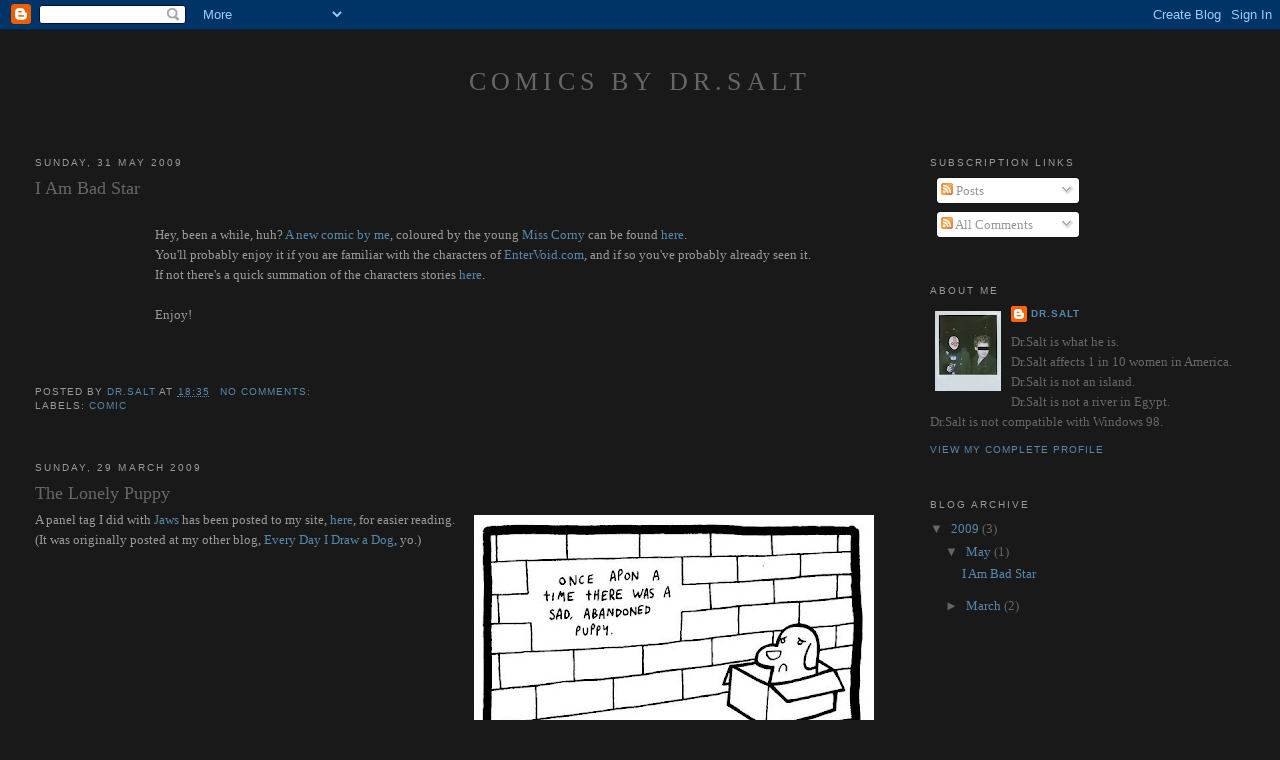

--- FILE ---
content_type: text/html; charset=UTF-8
request_url: https://comicsbydrsalt.blogspot.com/
body_size: 7684
content:
<!DOCTYPE html>
<html dir='ltr'>
<head>
<link href='https://www.blogger.com/static/v1/widgets/2944754296-widget_css_bundle.css' rel='stylesheet' type='text/css'/>
<meta content='text/html; charset=UTF-8' http-equiv='Content-Type'/>
<meta content='blogger' name='generator'/>
<link href='https://comicsbydrsalt.blogspot.com/favicon.ico' rel='icon' type='image/x-icon'/>
<link href='http://comicsbydrsalt.blogspot.com/' rel='canonical'/>
<link rel="alternate" type="application/atom+xml" title="Comics by Dr.Salt - Atom" href="https://comicsbydrsalt.blogspot.com/feeds/posts/default" />
<link rel="alternate" type="application/rss+xml" title="Comics by Dr.Salt - RSS" href="https://comicsbydrsalt.blogspot.com/feeds/posts/default?alt=rss" />
<link rel="service.post" type="application/atom+xml" title="Comics by Dr.Salt - Atom" href="https://www.blogger.com/feeds/492744451685151289/posts/default" />
<link rel="me" href="https://www.blogger.com/profile/12554172550899910512" />
<!--Can't find substitution for tag [blog.ieCssRetrofitLinks]-->
<meta content='http://comicsbydrsalt.blogspot.com/' property='og:url'/>
<meta content='Comics by Dr.Salt' property='og:title'/>
<meta content='' property='og:description'/>
<title>Comics by Dr.Salt</title>
<style id='page-skin-1' type='text/css'><!--
/*
-----------------------------------------------
Blogger Template Style
Name:     Minima Stretch
Date:     26 Feb 2004
----------------------------------------------- */
/* Use this with templates/template-twocol.html */
body {
background:#191919;
margin:0;
color:#999999;
font:x-small Georgia Serif;
font-size/* */:/**/small;
font-size: /**/small;
text-align: center;
}
a:link {
color:#5588aa;
text-decoration:none;
}
a:visited {
color:#6C82B5;
text-decoration:none;
}
a:hover {
color:#666666;
text-decoration:underline;
}
a img {
border-width:0;
}
/* Header
-----------------------------------------------
*/
#header-wrapper {
margin:0 2% 10px;
border:1px solid #191919;
}
#header {
margin: 5px;
border: 1px solid #191919;
text-align: center;
color:#666666;
}
#header-inner {
background-position: center;
margin-left: auto;
margin-right: auto;
}
#header h1 {
margin:5px 5px 0;
padding:15px 20px .25em;
line-height:1.2em;
text-transform:uppercase;
letter-spacing:.2em;
font: normal normal 200% Georgia, Serif;
}
#header a {
color:#666666;
text-decoration:none;
}
#header a:hover {
color:#666666;
}
#header .description {
margin:0 5px 5px;
padding:0 20px 15px;
text-transform:uppercase;
letter-spacing:.2em;
line-height: 1.4em;
font: normal normal 78% 'Trebuchet MS', Trebuchet, Arial, Verdana, Sans-serif;
color: #999999;
}
#header img {
margin-left: auto;
margin-right: auto;
}
/* Outer-Wrapper
----------------------------------------------- */
#outer-wrapper {
margin:0;
padding:10px;
text-align:left;
font: normal normal 100% Georgia, Serif;
}
#main-wrapper {
margin-left: 2%;
width: 67%;
float: left;
display: inline;       /* fix for doubling margin in IE */
word-wrap: break-word; /* fix for long text breaking sidebar float in IE */
overflow: hidden;      /* fix for long non-text content breaking IE sidebar float */
}
#sidebar-wrapper {
margin-right: 2%;
width: 25%;
float: right;
display: inline;       /* fix for doubling margin in IE */
word-wrap: break-word; /* fix for long text breaking sidebar float in IE */
overflow: hidden;      /* fix for long non-text content breaking IE sidebar float */
}
/* Headings
----------------------------------------------- */
h2 {
margin:1.5em 0 .75em;
font:normal normal 78% 'Trebuchet MS',Trebuchet,Arial,Verdana,Sans-serif;
line-height: 1.4em;
text-transform:uppercase;
letter-spacing:.2em;
color:#999999;
}
/* Posts
-----------------------------------------------
*/
h2.date-header {
margin:1.5em 0 .5em;
}
.post {
margin:.5em 0 1.5em;
border-bottom:1px dotted #191919;
padding-bottom:1.5em;
}
.post h3 {
margin:.25em 0 0;
padding:0 0 4px;
font-size:140%;
font-weight:normal;
line-height:1.4em;
color:#666666;
}
.post h3 a, .post h3 a:visited, .post h3 strong {
display:block;
text-decoration:none;
color:#666666;
font-weight:normal;
}
.post h3 strong, .post h3 a:hover {
color:#999999;
}
.post-body {
margin:0 0 .75em;
line-height:1.6em;
}
.post-body blockquote {
line-height:1.3em;
}
.post-footer {
margin: .75em 0;
color:#999999;
text-transform:uppercase;
letter-spacing:.1em;
font: normal normal 78% 'Trebuchet MS', Trebuchet, Arial, Verdana, Sans-serif;
line-height: 1.4em;
}
.comment-link {
margin-left:.6em;
}
.post img, table.tr-caption-container {
padding:4px;
border:1px solid #191919;
}
.tr-caption-container img {
border: none;
padding: 0;
}
.post blockquote {
margin:1em 20px;
}
.post blockquote p {
margin:.75em 0;
}
/* Comments
----------------------------------------------- */
#comments h4 {
margin:1em 0;
font-weight: bold;
line-height: 1.4em;
text-transform:uppercase;
letter-spacing:.2em;
color: #999999;
}
#comments-block {
margin:1em 0 1.5em;
line-height:1.6em;
}
#comments-block .comment-author {
margin:.5em 0;
}
#comments-block .comment-body {
margin:.25em 0 0;
}
#comments-block .comment-footer {
margin:-.25em 0 2em;
line-height: 1.4em;
text-transform:uppercase;
letter-spacing:.1em;
}
#comments-block .comment-body p {
margin:0 0 .75em;
}
.deleted-comment {
font-style:italic;
color:gray;
}
.feed-links {
clear: both;
line-height: 2.5em;
}
#blog-pager-newer-link {
float: left;
}
#blog-pager-older-link {
float: right;
}
#blog-pager {
text-align: center;
}
/* Sidebar Content
----------------------------------------------- */
.sidebar {
color: #666666;
line-height: 1.5em;
}
.sidebar ul {
list-style:none;
margin:0 0 0;
padding:0 0 0;
}
.sidebar li {
margin:0;
padding-top:0;
padding-right:0;
padding-bottom:.25em;
padding-left:15px;
text-indent:-15px;
line-height:1.5em;
}
.sidebar .widget, .main .widget {
border-bottom:1px dotted #191919;
margin:0 0 1.5em;
padding:0 0 1.5em;
}
.main .Blog {
border-bottom-width: 0;
}
/* Profile
----------------------------------------------- */
.profile-img {
float: left;
margin-top: 0;
margin-right: 5px;
margin-bottom: 5px;
margin-left: 0;
padding: 4px;
border: 1px solid #191919;
}
.profile-data {
margin:0;
text-transform:uppercase;
letter-spacing:.1em;
font: normal normal 78% 'Trebuchet MS', Trebuchet, Arial, Verdana, Sans-serif;
color: #999999;
font-weight: bold;
line-height: 1.6em;
}
.profile-datablock {
margin:.5em 0 .5em;
}
.profile-textblock {
margin: 0.5em 0;
line-height: 1.6em;
}
.profile-link {
font: normal normal 78% 'Trebuchet MS', Trebuchet, Arial, Verdana, Sans-serif;
text-transform: uppercase;
letter-spacing: .1em;
}
/* Footer
----------------------------------------------- */
#footer {
width:660px;
clear:both;
margin:0 auto;
padding-top:15px;
line-height: 1.6em;
text-transform:uppercase;
letter-spacing:.1em;
text-align: center;
}

--></style>
<link href='https://www.blogger.com/dyn-css/authorization.css?targetBlogID=492744451685151289&amp;zx=6ff8d13c-6af6-4865-a330-0eac87b76502' media='none' onload='if(media!=&#39;all&#39;)media=&#39;all&#39;' rel='stylesheet'/><noscript><link href='https://www.blogger.com/dyn-css/authorization.css?targetBlogID=492744451685151289&amp;zx=6ff8d13c-6af6-4865-a330-0eac87b76502' rel='stylesheet'/></noscript>
<meta name='google-adsense-platform-account' content='ca-host-pub-1556223355139109'/>
<meta name='google-adsense-platform-domain' content='blogspot.com'/>

</head>
<body>
<div class='navbar section' id='navbar'><div class='widget Navbar' data-version='1' id='Navbar1'><script type="text/javascript">
    function setAttributeOnload(object, attribute, val) {
      if(window.addEventListener) {
        window.addEventListener('load',
          function(){ object[attribute] = val; }, false);
      } else {
        window.attachEvent('onload', function(){ object[attribute] = val; });
      }
    }
  </script>
<div id="navbar-iframe-container"></div>
<script type="text/javascript" src="https://apis.google.com/js/platform.js"></script>
<script type="text/javascript">
      gapi.load("gapi.iframes:gapi.iframes.style.bubble", function() {
        if (gapi.iframes && gapi.iframes.getContext) {
          gapi.iframes.getContext().openChild({
              url: 'https://www.blogger.com/navbar/492744451685151289?origin\x3dhttps://comicsbydrsalt.blogspot.com',
              where: document.getElementById("navbar-iframe-container"),
              id: "navbar-iframe"
          });
        }
      });
    </script><script type="text/javascript">
(function() {
var script = document.createElement('script');
script.type = 'text/javascript';
script.src = '//pagead2.googlesyndication.com/pagead/js/google_top_exp.js';
var head = document.getElementsByTagName('head')[0];
if (head) {
head.appendChild(script);
}})();
</script>
</div></div>
<div id='outer-wrapper'><div id='wrap2'>
<!-- skip links for text browsers -->
<span id='skiplinks' style='display:none;'>
<a href='#main'>skip to main </a> |
      <a href='#sidebar'>skip to sidebar</a>
</span>
<div id='header-wrapper'>
<div class='header section' id='header'><div class='widget Header' data-version='1' id='Header1'>
<div id='header-inner'>
<div class='titlewrapper'>
<h1 class='title'>
Comics by Dr.Salt
</h1>
</div>
<div class='descriptionwrapper'>
<p class='description'><span>
</span></p>
</div>
</div>
</div></div>
</div>
<div id='content-wrapper'>
<div id='crosscol-wrapper' style='text-align:center'>
<div class='crosscol no-items section' id='crosscol'></div>
</div>
<div id='main-wrapper'>
<div class='main section' id='main'><div class='widget Blog' data-version='1' id='Blog1'>
<div class='blog-posts hfeed'>

          <div class="date-outer">
        
<h2 class='date-header'><span>Sunday, 31 May 2009</span></h2>

          <div class="date-posts">
        
<div class='post-outer'>
<div class='post hentry uncustomized-post-template' itemprop='blogPost' itemscope='itemscope' itemtype='http://schema.org/BlogPosting'>
<meta content='http://entervoid.com/images/allComics/2297-1/thumb06.jpg' itemprop='image_url'/>
<meta content='492744451685151289' itemprop='blogId'/>
<meta content='2445797330111038232' itemprop='postId'/>
<a name='2445797330111038232'></a>
<h3 class='post-title entry-title' itemprop='name'>
<a href='https://comicsbydrsalt.blogspot.com/2009/05/i-am-bad-star.html'>I Am Bad Star</a>
</h3>
<div class='post-header'>
<div class='post-header-line-1'></div>
</div>
<div class='post-body entry-content' id='post-body-2445797330111038232' itemprop='description articleBody'>
<a href="http://entervoid.com/images/allComics/2297-1/thumb06.jpg" onblur="try {parent.deselectBloggerImageGracefully();} catch(e) {}"><img alt="" border="0" src="https://lh3.googleusercontent.com/blogger_img_proxy/AEn0k_tILsoVgUFkfgNUE6TEWyxoDBkQ45icGdF5wNMNZ0gR5MTl6PVNmi-II-W7EC-LPrl6Swauby9wWjAyF_uftrnTPoiKBpyTqzMZzpBadCNMrseSdlizIgL9srkG=s0-d" style="margin: 0pt 10px 10px 0pt; float: left; cursor: pointer; width: 100px; height: 150px;"></a><br />Hey, been a while, huh? <a href="http://entervoid.com/view/2297/1/01">A new comic by me</a>, coloured by the young <a href="http://entervoid.com/profile/3134">Miss Corny</a> can be found <a href="http://entervoid.com/view/2297/1/01">here</a>.<br />You'll probably enjoy it if you are familiar with the characters of <a href="http://entervoid.com/">EnterVoid.com</a>, and if so you've probably already seen it.<br />If not there's a quick summation of the characters stories <a href="http://www.drsalt.co.uk/comics/ethanoljones/Ethanol2.html">here</a>.<br /><br />Enjoy!
<div style='clear: both;'></div>
</div>
<div class='post-footer'>
<div class='post-footer-line post-footer-line-1'>
<span class='post-author vcard'>
Posted by
<span class='fn' itemprop='author' itemscope='itemscope' itemtype='http://schema.org/Person'>
<meta content='https://www.blogger.com/profile/12554172550899910512' itemprop='url'/>
<a class='g-profile' href='https://www.blogger.com/profile/12554172550899910512' rel='author' title='author profile'>
<span itemprop='name'>Dr.Salt</span>
</a>
</span>
</span>
<span class='post-timestamp'>
at
<meta content='http://comicsbydrsalt.blogspot.com/2009/05/i-am-bad-star.html' itemprop='url'/>
<a class='timestamp-link' href='https://comicsbydrsalt.blogspot.com/2009/05/i-am-bad-star.html' rel='bookmark' title='permanent link'><abbr class='published' itemprop='datePublished' title='2009-05-31T18:35:00-07:00'>18:35</abbr></a>
</span>
<span class='post-comment-link'>
<a class='comment-link' href='https://comicsbydrsalt.blogspot.com/2009/05/i-am-bad-star.html#comment-form' onclick=''>
No comments:
  </a>
</span>
<span class='post-icons'>
<span class='item-control blog-admin pid-1966393388'>
<a href='https://www.blogger.com/post-edit.g?blogID=492744451685151289&postID=2445797330111038232&from=pencil' title='Edit Post'>
<img alt='' class='icon-action' height='18' src='https://resources.blogblog.com/img/icon18_edit_allbkg.gif' width='18'/>
</a>
</span>
</span>
<div class='post-share-buttons goog-inline-block'>
</div>
</div>
<div class='post-footer-line post-footer-line-2'>
<span class='post-labels'>
Labels:
<a href='https://comicsbydrsalt.blogspot.com/search/label/comic' rel='tag'>comic</a>
</span>
</div>
<div class='post-footer-line post-footer-line-3'>
<span class='post-location'>
</span>
</div>
</div>
</div>
</div>

          </div></div>
        

          <div class="date-outer">
        
<h2 class='date-header'><span>Sunday, 29 March 2009</span></h2>

          <div class="date-posts">
        
<div class='post-outer'>
<div class='post hentry uncustomized-post-template' itemprop='blogPost' itemscope='itemscope' itemtype='http://schema.org/BlogPosting'>
<meta content='https://blogger.googleusercontent.com/img/b/R29vZ2xl/AVvXsEjreSFv-6Gvzb4NwA0NpeK1UV0IqUWNcIsYMjfcMr4YOmJH4oOihKRio1kPYx0Fx8eZagt5_-tXzcsv-2nMWoC7KimdKPtphgX8v8WydJuX8rx5Pz-8Ltc0lAVXn8M0E867nY0Loc9m5IE/s400/LonelyPuppy1.jpg' itemprop='image_url'/>
<meta content='492744451685151289' itemprop='blogId'/>
<meta content='1915937268672453418' itemprop='postId'/>
<a name='1915937268672453418'></a>
<h3 class='post-title entry-title' itemprop='name'>
<a href='https://comicsbydrsalt.blogspot.com/2009/03/lonely-puppy.html'>The Lonely Puppy</a>
</h3>
<div class='post-header'>
<div class='post-header-line-1'></div>
</div>
<div class='post-body entry-content' id='post-body-1915937268672453418' itemprop='description articleBody'>
<a href="https://blogger.googleusercontent.com/img/b/R29vZ2xl/AVvXsEjreSFv-6Gvzb4NwA0NpeK1UV0IqUWNcIsYMjfcMr4YOmJH4oOihKRio1kPYx0Fx8eZagt5_-tXzcsv-2nMWoC7KimdKPtphgX8v8WydJuX8rx5Pz-8Ltc0lAVXn8M0E867nY0Loc9m5IE/s1600-h/LonelyPuppy1.jpg" onblur="try {parent.deselectBloggerImageGracefully();} catch(e) {}"><img alt="" border="0" id="BLOGGER_PHOTO_ID_5318568124241191554" src="https://blogger.googleusercontent.com/img/b/R29vZ2xl/AVvXsEjreSFv-6Gvzb4NwA0NpeK1UV0IqUWNcIsYMjfcMr4YOmJH4oOihKRio1kPYx0Fx8eZagt5_-tXzcsv-2nMWoC7KimdKPtphgX8v8WydJuX8rx5Pz-8Ltc0lAVXn8M0E867nY0Loc9m5IE/s400/LonelyPuppy1.jpg" style="margin: 0pt 0pt 10px 10px; float: right; cursor: pointer; width: 400px; height: 252px;" /></a>A panel tag I did with <a href="http://jawsdraws.blogspot.com/">Jaws</a> has been posted to my site, <a href="http://www.drsalt.co.uk/comics/lonelypuppy.html">here</a>, for easier reading.<br />(It was originally posted at my other blog, <a href="http://everydayidrawadog.blogspot.com/">Every Day I Draw a Dog</a>, yo.)
<div style='clear: both;'></div>
</div>
<div class='post-footer'>
<div class='post-footer-line post-footer-line-1'>
<span class='post-author vcard'>
Posted by
<span class='fn' itemprop='author' itemscope='itemscope' itemtype='http://schema.org/Person'>
<meta content='https://www.blogger.com/profile/12554172550899910512' itemprop='url'/>
<a class='g-profile' href='https://www.blogger.com/profile/12554172550899910512' rel='author' title='author profile'>
<span itemprop='name'>Dr.Salt</span>
</a>
</span>
</span>
<span class='post-timestamp'>
at
<meta content='http://comicsbydrsalt.blogspot.com/2009/03/lonely-puppy.html' itemprop='url'/>
<a class='timestamp-link' href='https://comicsbydrsalt.blogspot.com/2009/03/lonely-puppy.html' rel='bookmark' title='permanent link'><abbr class='published' itemprop='datePublished' title='2009-03-29T04:19:00-07:00'>04:19</abbr></a>
</span>
<span class='post-comment-link'>
<a class='comment-link' href='https://comicsbydrsalt.blogspot.com/2009/03/lonely-puppy.html#comment-form' onclick=''>
No comments:
  </a>
</span>
<span class='post-icons'>
<span class='item-control blog-admin pid-1966393388'>
<a href='https://www.blogger.com/post-edit.g?blogID=492744451685151289&postID=1915937268672453418&from=pencil' title='Edit Post'>
<img alt='' class='icon-action' height='18' src='https://resources.blogblog.com/img/icon18_edit_allbkg.gif' width='18'/>
</a>
</span>
</span>
<div class='post-share-buttons goog-inline-block'>
</div>
</div>
<div class='post-footer-line post-footer-line-2'>
<span class='post-labels'>
Labels:
<a href='https://comicsbydrsalt.blogspot.com/search/label/comic' rel='tag'>comic</a>
</span>
</div>
<div class='post-footer-line post-footer-line-3'>
<span class='post-location'>
</span>
</div>
</div>
</div>
</div>

          </div></div>
        

          <div class="date-outer">
        
<h2 class='date-header'><span>Saturday, 28 March 2009</span></h2>

          <div class="date-posts">
        
<div class='post-outer'>
<div class='post hentry uncustomized-post-template' itemprop='blogPost' itemscope='itemscope' itemtype='http://schema.org/BlogPosting'>
<meta content='https://blogger.googleusercontent.com/img/b/R29vZ2xl/AVvXsEgLFujVSDBIdbj_cirp5m-KUEA6ASz9u52e426Rwy_R7mces-2yIO7A-GmIUtqibX5IUQ3eqdxb9ie6ZIhWUejaZIRAIrjCMUn_Ntv2wgd1URmGtlbiNHbChpHI6azh-zU7K71PkxRFoqk/s400/Me.jpg' itemprop='image_url'/>
<meta content='492744451685151289' itemprop='blogId'/>
<meta content='1323296586900642113' itemprop='postId'/>
<a name='1323296586900642113'></a>
<h3 class='post-title entry-title' itemprop='name'>
<a href='https://comicsbydrsalt.blogspot.com/2009/03/yo.html'>Yo</a>
</h3>
<div class='post-header'>
<div class='post-header-line-1'></div>
</div>
<div class='post-body entry-content' id='post-body-1323296586900642113' itemprop='description articleBody'>
<a href="https://blogger.googleusercontent.com/img/b/R29vZ2xl/AVvXsEgLFujVSDBIdbj_cirp5m-KUEA6ASz9u52e426Rwy_R7mces-2yIO7A-GmIUtqibX5IUQ3eqdxb9ie6ZIhWUejaZIRAIrjCMUn_Ntv2wgd1URmGtlbiNHbChpHI6azh-zU7K71PkxRFoqk/s1600-h/Me.jpg" onblur="try {parent.deselectBloggerImageGracefully();} catch(e) {}"><img alt="" border="0" id="BLOGGER_PHOTO_ID_5318346002500235090" src="https://blogger.googleusercontent.com/img/b/R29vZ2xl/AVvXsEgLFujVSDBIdbj_cirp5m-KUEA6ASz9u52e426Rwy_R7mces-2yIO7A-GmIUtqibX5IUQ3eqdxb9ie6ZIhWUejaZIRAIrjCMUn_Ntv2wgd1URmGtlbiNHbChpHI6azh-zU7K71PkxRFoqk/s400/Me.jpg" style="margin: 0pt 10px 10px 0pt; float: left; cursor: pointer; width: 331px; height: 400px;" /></a><br /><br />Welcome. This blog is an easy way for me to notify people of my new comics.<br />I'll also be posting unfinished scraps, other projects, and things that wouldn't fit anywhere else otherwise.<br /><br />Subscribe to the feed, have a browse and have fun, yo.
<div style='clear: both;'></div>
</div>
<div class='post-footer'>
<div class='post-footer-line post-footer-line-1'>
<span class='post-author vcard'>
Posted by
<span class='fn' itemprop='author' itemscope='itemscope' itemtype='http://schema.org/Person'>
<meta content='https://www.blogger.com/profile/12554172550899910512' itemprop='url'/>
<a class='g-profile' href='https://www.blogger.com/profile/12554172550899910512' rel='author' title='author profile'>
<span itemprop='name'>Dr.Salt</span>
</a>
</span>
</span>
<span class='post-timestamp'>
at
<meta content='http://comicsbydrsalt.blogspot.com/2009/03/yo.html' itemprop='url'/>
<a class='timestamp-link' href='https://comicsbydrsalt.blogspot.com/2009/03/yo.html' rel='bookmark' title='permanent link'><abbr class='published' itemprop='datePublished' title='2009-03-28T13:53:00-07:00'>13:53</abbr></a>
</span>
<span class='post-comment-link'>
<a class='comment-link' href='https://comicsbydrsalt.blogspot.com/2009/03/yo.html#comment-form' onclick=''>
No comments:
  </a>
</span>
<span class='post-icons'>
<span class='item-control blog-admin pid-1966393388'>
<a href='https://www.blogger.com/post-edit.g?blogID=492744451685151289&postID=1323296586900642113&from=pencil' title='Edit Post'>
<img alt='' class='icon-action' height='18' src='https://resources.blogblog.com/img/icon18_edit_allbkg.gif' width='18'/>
</a>
</span>
</span>
<div class='post-share-buttons goog-inline-block'>
</div>
</div>
<div class='post-footer-line post-footer-line-2'>
<span class='post-labels'>
Labels:
<a href='https://comicsbydrsalt.blogspot.com/search/label/info' rel='tag'>info</a>
</span>
</div>
<div class='post-footer-line post-footer-line-3'>
<span class='post-location'>
</span>
</div>
</div>
</div>
</div>

        </div></div>
      
</div>
<div class='blog-pager' id='blog-pager'>
<a class='home-link' href='https://comicsbydrsalt.blogspot.com/'>Home</a>
</div>
<div class='clear'></div>
<div class='blog-feeds'>
<div class='feed-links'>
Subscribe to:
<a class='feed-link' href='https://comicsbydrsalt.blogspot.com/feeds/posts/default' target='_blank' type='application/atom+xml'>Comments (Atom)</a>
</div>
</div>
</div></div>
</div>
<div id='sidebar-wrapper'>
<div class='sidebar section' id='sidebar'><div class='widget Subscribe' data-version='1' id='Subscribe1'>
<div style='white-space:nowrap'>
<h2 class='title'>Subscription links</h2>
<div class='widget-content'>
<div class='subscribe-wrapper subscribe-type-POST'>
<div class='subscribe expanded subscribe-type-POST' id='SW_READER_LIST_Subscribe1POST' style='display:none;'>
<div class='top'>
<span class='inner' onclick='return(_SW_toggleReaderList(event, "Subscribe1POST"));'>
<img class='subscribe-dropdown-arrow' src='https://resources.blogblog.com/img/widgets/arrow_dropdown.gif'/>
<img align='absmiddle' alt='' border='0' class='feed-icon' src='https://resources.blogblog.com/img/icon_feed12.png'/>
Posts
</span>
<div class='feed-reader-links'>
<a class='feed-reader-link' href='https://www.netvibes.com/subscribe.php?url=https%3A%2F%2Fcomicsbydrsalt.blogspot.com%2Ffeeds%2Fposts%2Fdefault' target='_blank'>
<img src='https://resources.blogblog.com/img/widgets/subscribe-netvibes.png'/>
</a>
<a class='feed-reader-link' href='https://add.my.yahoo.com/content?url=https%3A%2F%2Fcomicsbydrsalt.blogspot.com%2Ffeeds%2Fposts%2Fdefault' target='_blank'>
<img src='https://resources.blogblog.com/img/widgets/subscribe-yahoo.png'/>
</a>
<a class='feed-reader-link' href='https://comicsbydrsalt.blogspot.com/feeds/posts/default' target='_blank'>
<img align='absmiddle' class='feed-icon' src='https://resources.blogblog.com/img/icon_feed12.png'/>
                  Atom
                </a>
</div>
</div>
<div class='bottom'></div>
</div>
<div class='subscribe' id='SW_READER_LIST_CLOSED_Subscribe1POST' onclick='return(_SW_toggleReaderList(event, "Subscribe1POST"));'>
<div class='top'>
<span class='inner'>
<img class='subscribe-dropdown-arrow' src='https://resources.blogblog.com/img/widgets/arrow_dropdown.gif'/>
<span onclick='return(_SW_toggleReaderList(event, "Subscribe1POST"));'>
<img align='absmiddle' alt='' border='0' class='feed-icon' src='https://resources.blogblog.com/img/icon_feed12.png'/>
Posts
</span>
</span>
</div>
<div class='bottom'></div>
</div>
</div>
<div class='subscribe-wrapper subscribe-type-COMMENT'>
<div class='subscribe expanded subscribe-type-COMMENT' id='SW_READER_LIST_Subscribe1COMMENT' style='display:none;'>
<div class='top'>
<span class='inner' onclick='return(_SW_toggleReaderList(event, "Subscribe1COMMENT"));'>
<img class='subscribe-dropdown-arrow' src='https://resources.blogblog.com/img/widgets/arrow_dropdown.gif'/>
<img align='absmiddle' alt='' border='0' class='feed-icon' src='https://resources.blogblog.com/img/icon_feed12.png'/>
All Comments
</span>
<div class='feed-reader-links'>
<a class='feed-reader-link' href='https://www.netvibes.com/subscribe.php?url=https%3A%2F%2Fcomicsbydrsalt.blogspot.com%2Ffeeds%2Fcomments%2Fdefault' target='_blank'>
<img src='https://resources.blogblog.com/img/widgets/subscribe-netvibes.png'/>
</a>
<a class='feed-reader-link' href='https://add.my.yahoo.com/content?url=https%3A%2F%2Fcomicsbydrsalt.blogspot.com%2Ffeeds%2Fcomments%2Fdefault' target='_blank'>
<img src='https://resources.blogblog.com/img/widgets/subscribe-yahoo.png'/>
</a>
<a class='feed-reader-link' href='https://comicsbydrsalt.blogspot.com/feeds/comments/default' target='_blank'>
<img align='absmiddle' class='feed-icon' src='https://resources.blogblog.com/img/icon_feed12.png'/>
                  Atom
                </a>
</div>
</div>
<div class='bottom'></div>
</div>
<div class='subscribe' id='SW_READER_LIST_CLOSED_Subscribe1COMMENT' onclick='return(_SW_toggleReaderList(event, "Subscribe1COMMENT"));'>
<div class='top'>
<span class='inner'>
<img class='subscribe-dropdown-arrow' src='https://resources.blogblog.com/img/widgets/arrow_dropdown.gif'/>
<span onclick='return(_SW_toggleReaderList(event, "Subscribe1COMMENT"));'>
<img align='absmiddle' alt='' border='0' class='feed-icon' src='https://resources.blogblog.com/img/icon_feed12.png'/>
All Comments
</span>
</span>
</div>
<div class='bottom'></div>
</div>
</div>
<div style='clear:both'></div>
</div>
</div>
<div class='clear'></div>
</div><div class='widget Profile' data-version='1' id='Profile1'>
<h2>About Me</h2>
<div class='widget-content'>
<a href='https://www.blogger.com/profile/12554172550899910512'><img alt='My photo' class='profile-img' height='80' src='//4.bp.blogspot.com/_bznC71zMWso/SWFEQgXW_JI/AAAAAAAAABI/tAunnM5Na6o/S220-s80/The+New+Me.png' width='66'/></a>
<dl class='profile-datablock'>
<dt class='profile-data'>
<a class='profile-name-link g-profile' href='https://www.blogger.com/profile/12554172550899910512' rel='author' style='background-image: url(//www.blogger.com/img/logo-16.png);'>
Dr.Salt
</a>
</dt>
<dd class='profile-textblock'>Dr.Salt is what he is.<br>Dr.Salt affects 1 in 10 women in America.<br>Dr.Salt is not an island.<br>Dr.Salt is not a river in Egypt.<br>Dr.Salt is not compatible with Windows 98.</dd>
</dl>
<a class='profile-link' href='https://www.blogger.com/profile/12554172550899910512' rel='author'>View my complete profile</a>
<div class='clear'></div>
</div>
</div><div class='widget BlogArchive' data-version='1' id='BlogArchive1'>
<h2>Blog Archive</h2>
<div class='widget-content'>
<div id='ArchiveList'>
<div id='BlogArchive1_ArchiveList'>
<ul class='hierarchy'>
<li class='archivedate expanded'>
<a class='toggle' href='javascript:void(0)'>
<span class='zippy toggle-open'>

        &#9660;&#160;
      
</span>
</a>
<a class='post-count-link' href='https://comicsbydrsalt.blogspot.com/2009/'>
2009
</a>
<span class='post-count' dir='ltr'>(3)</span>
<ul class='hierarchy'>
<li class='archivedate expanded'>
<a class='toggle' href='javascript:void(0)'>
<span class='zippy toggle-open'>

        &#9660;&#160;
      
</span>
</a>
<a class='post-count-link' href='https://comicsbydrsalt.blogspot.com/2009/05/'>
May
</a>
<span class='post-count' dir='ltr'>(1)</span>
<ul class='posts'>
<li><a href='https://comicsbydrsalt.blogspot.com/2009/05/i-am-bad-star.html'>I Am Bad Star</a></li>
</ul>
</li>
</ul>
<ul class='hierarchy'>
<li class='archivedate collapsed'>
<a class='toggle' href='javascript:void(0)'>
<span class='zippy'>

        &#9658;&#160;
      
</span>
</a>
<a class='post-count-link' href='https://comicsbydrsalt.blogspot.com/2009/03/'>
March
</a>
<span class='post-count' dir='ltr'>(2)</span>
</li>
</ul>
</li>
</ul>
</div>
</div>
<div class='clear'></div>
</div>
</div></div>
</div>
<!-- spacer for skins that want sidebar and main to be the same height-->
<div class='clear'>&#160;</div>
</div>
<!-- end content-wrapper -->
<div id='footer-wrapper'>
<div class='footer no-items section' id='footer'></div>
</div>
</div></div>
<!-- end outer-wrapper -->

<script type="text/javascript" src="https://www.blogger.com/static/v1/widgets/2028843038-widgets.js"></script>
<script type='text/javascript'>
window['__wavt'] = 'AOuZoY4DjZoPfXRMQK5qF3AfQL3JrH8hpQ:1769907301069';_WidgetManager._Init('//www.blogger.com/rearrange?blogID\x3d492744451685151289','//comicsbydrsalt.blogspot.com/','492744451685151289');
_WidgetManager._SetDataContext([{'name': 'blog', 'data': {'blogId': '492744451685151289', 'title': 'Comics by Dr.Salt', 'url': 'https://comicsbydrsalt.blogspot.com/', 'canonicalUrl': 'http://comicsbydrsalt.blogspot.com/', 'homepageUrl': 'https://comicsbydrsalt.blogspot.com/', 'searchUrl': 'https://comicsbydrsalt.blogspot.com/search', 'canonicalHomepageUrl': 'http://comicsbydrsalt.blogspot.com/', 'blogspotFaviconUrl': 'https://comicsbydrsalt.blogspot.com/favicon.ico', 'bloggerUrl': 'https://www.blogger.com', 'hasCustomDomain': false, 'httpsEnabled': true, 'enabledCommentProfileImages': true, 'gPlusViewType': 'FILTERED_POSTMOD', 'adultContent': false, 'analyticsAccountNumber': '', 'encoding': 'UTF-8', 'locale': 'en-GB', 'localeUnderscoreDelimited': 'en_gb', 'languageDirection': 'ltr', 'isPrivate': false, 'isMobile': false, 'isMobileRequest': false, 'mobileClass': '', 'isPrivateBlog': false, 'isDynamicViewsAvailable': true, 'feedLinks': '\x3clink rel\x3d\x22alternate\x22 type\x3d\x22application/atom+xml\x22 title\x3d\x22Comics by Dr.Salt - Atom\x22 href\x3d\x22https://comicsbydrsalt.blogspot.com/feeds/posts/default\x22 /\x3e\n\x3clink rel\x3d\x22alternate\x22 type\x3d\x22application/rss+xml\x22 title\x3d\x22Comics by Dr.Salt - RSS\x22 href\x3d\x22https://comicsbydrsalt.blogspot.com/feeds/posts/default?alt\x3drss\x22 /\x3e\n\x3clink rel\x3d\x22service.post\x22 type\x3d\x22application/atom+xml\x22 title\x3d\x22Comics by Dr.Salt - Atom\x22 href\x3d\x22https://www.blogger.com/feeds/492744451685151289/posts/default\x22 /\x3e\n', 'meTag': '\x3clink rel\x3d\x22me\x22 href\x3d\x22https://www.blogger.com/profile/12554172550899910512\x22 /\x3e\n', 'adsenseHostId': 'ca-host-pub-1556223355139109', 'adsenseHasAds': false, 'adsenseAutoAds': false, 'boqCommentIframeForm': true, 'loginRedirectParam': '', 'view': '', 'dynamicViewsCommentsSrc': '//www.blogblog.com/dynamicviews/4224c15c4e7c9321/js/comments.js', 'dynamicViewsScriptSrc': '//www.blogblog.com/dynamicviews/488fc340cdb1c4a9', 'plusOneApiSrc': 'https://apis.google.com/js/platform.js', 'disableGComments': true, 'interstitialAccepted': false, 'sharing': {'platforms': [{'name': 'Get link', 'key': 'link', 'shareMessage': 'Get link', 'target': ''}, {'name': 'Facebook', 'key': 'facebook', 'shareMessage': 'Share to Facebook', 'target': 'facebook'}, {'name': 'BlogThis!', 'key': 'blogThis', 'shareMessage': 'BlogThis!', 'target': 'blog'}, {'name': 'X', 'key': 'twitter', 'shareMessage': 'Share to X', 'target': 'twitter'}, {'name': 'Pinterest', 'key': 'pinterest', 'shareMessage': 'Share to Pinterest', 'target': 'pinterest'}, {'name': 'Email', 'key': 'email', 'shareMessage': 'Email', 'target': 'email'}], 'disableGooglePlus': true, 'googlePlusShareButtonWidth': 0, 'googlePlusBootstrap': '\x3cscript type\x3d\x22text/javascript\x22\x3ewindow.___gcfg \x3d {\x27lang\x27: \x27en_GB\x27};\x3c/script\x3e'}, 'hasCustomJumpLinkMessage': false, 'jumpLinkMessage': 'Read more', 'pageType': 'index', 'pageName': '', 'pageTitle': 'Comics by Dr.Salt'}}, {'name': 'features', 'data': {}}, {'name': 'messages', 'data': {'edit': 'Edit', 'linkCopiedToClipboard': 'Link copied to clipboard', 'ok': 'Ok', 'postLink': 'Post link'}}, {'name': 'template', 'data': {'isResponsive': false, 'isAlternateRendering': false, 'isCustom': false}}, {'name': 'view', 'data': {'classic': {'name': 'classic', 'url': '?view\x3dclassic'}, 'flipcard': {'name': 'flipcard', 'url': '?view\x3dflipcard'}, 'magazine': {'name': 'magazine', 'url': '?view\x3dmagazine'}, 'mosaic': {'name': 'mosaic', 'url': '?view\x3dmosaic'}, 'sidebar': {'name': 'sidebar', 'url': '?view\x3dsidebar'}, 'snapshot': {'name': 'snapshot', 'url': '?view\x3dsnapshot'}, 'timeslide': {'name': 'timeslide', 'url': '?view\x3dtimeslide'}, 'isMobile': false, 'title': 'Comics by Dr.Salt', 'description': '', 'url': 'https://comicsbydrsalt.blogspot.com/', 'type': 'feed', 'isSingleItem': false, 'isMultipleItems': true, 'isError': false, 'isPage': false, 'isPost': false, 'isHomepage': true, 'isArchive': false, 'isLabelSearch': false}}]);
_WidgetManager._RegisterWidget('_NavbarView', new _WidgetInfo('Navbar1', 'navbar', document.getElementById('Navbar1'), {}, 'displayModeFull'));
_WidgetManager._RegisterWidget('_HeaderView', new _WidgetInfo('Header1', 'header', document.getElementById('Header1'), {}, 'displayModeFull'));
_WidgetManager._RegisterWidget('_BlogView', new _WidgetInfo('Blog1', 'main', document.getElementById('Blog1'), {'cmtInteractionsEnabled': false, 'lightboxEnabled': true, 'lightboxModuleUrl': 'https://www.blogger.com/static/v1/jsbin/2054998584-lbx__en_gb.js', 'lightboxCssUrl': 'https://www.blogger.com/static/v1/v-css/828616780-lightbox_bundle.css'}, 'displayModeFull'));
_WidgetManager._RegisterWidget('_SubscribeView', new _WidgetInfo('Subscribe1', 'sidebar', document.getElementById('Subscribe1'), {}, 'displayModeFull'));
_WidgetManager._RegisterWidget('_ProfileView', new _WidgetInfo('Profile1', 'sidebar', document.getElementById('Profile1'), {}, 'displayModeFull'));
_WidgetManager._RegisterWidget('_BlogArchiveView', new _WidgetInfo('BlogArchive1', 'sidebar', document.getElementById('BlogArchive1'), {'languageDirection': 'ltr', 'loadingMessage': 'Loading\x26hellip;'}, 'displayModeFull'));
</script>
</body>
</html>